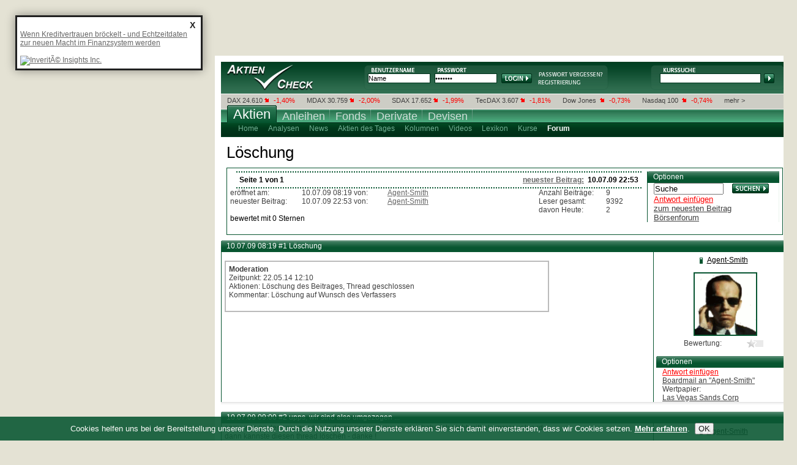

--- FILE ---
content_type: text/html; charset=UTF-8
request_url: https://www.aktiencheck.de/forum/Loeschung-all-t381050
body_size: 10207
content:

		<!DOCTYPE html PUBLIC "-//W3C//DTD XHTML 1.0 Transitional//EN" "http://www.w3.org/TR/xhtml1/DTD/xhtml1-transitional.dtd">
<html xmlns="http://www.w3.org/1999/xhtml" xml:lang="de" lang="de">
<head>
<script type="text/javascript">var t_start=new Date();</script>
<title>Loeschung | aktiencheck.de</title>
<meta http-equiv="Content-Type" content="text/html; charset=UTF-8" />
<meta name="google-site-verification" content="9hiX_-TTZZrpr7qVq-G_sEdjJ0HaYJkjx0zlmJa7vlc" />
<meta http-equiv="content-language" content="de,deutsch" />
<meta http-equiv="generator" content="aktiencheck.de AG" />
<meta http-equiv="reply-to" content="info@aktiencheck.de" />
<meta http-equiv="pragma" content="no-cache" />
<meta http-equiv="expires" content="0" />
<meta http-equiv="robots" content="noindex,follow"><meta name="robots" content="noindex, follow" />
<meta name="viewport" content="width=device-width, initial-scale=1.0" />
<meta name="revisit-after" content="1 days" />
<meta name="robots" content="NOODP" />
<meta name="distribution" content="global" />
<meta name="author" content="aktiencheck.de AG" />
<meta name="publisher" content="aktiencheck.de AG" />
<meta name="copyright" content="&copy; aktiencheck.de AG" />
<meta name="abstract" content="AktienCheck - Die Site fuer Aktieninformationen!" />
<meta name="description" content="Loeschung | aktiencheck.de" />
<meta name="keywords" content="Aktien, Börse, Aktiencheck, Aktienkultur, Aktienanalysen, Aktienempfehlungen, Analysen, Börsennachrichten, Analysten, Research, Geldanlage, Investment, Börse, Börsenkurse, Kurse, Charts, Intraday, Marktberichte, Newsletter, TecDAX, SDAX, DAX, Nebenwerte, Adhoc, Börseninformationen, Börsenbriefe, Börsenbrief, Wertpapiere, Empfehlungen, Warrants, Fonds, Optionsscheine, OS-Rechner, OS-Vergleich, Put, Call, Optionsscheinecheck, Neuemissionen, Marktberichte, Zertifikate, Rohstoffe, Research, Anleihen, Devisen" />
<meta name="dc.description" content="Loeschung | aktiencheck.de" />
<meta name="dc.generator" content="aktiencheck.de AG" />
<meta name="dc.publisher" content="aktiencheck.de AG" />
<meta name="dc.format" content="text/html" />
<meta name="dc.language" content="de,deutsch" />
<meta name="dc.Identifier" content="http://www.aktiencheck.de" />
<meta name="dc.coverage" content="worldwide" />
<meta name="dc.title" content="Loeschung | aktiencheck.de" />
<meta name="dc.creator.firm" content="aktiencheck.de AG" />
<meta name="dc.creator.adress" content="http://www.aktiencheck.de" />
<meta name="dc.subject" content="Aktien, Börse, Aktiencheck, Aktienkultur, Aktienanalysen, Aktienempfehlungen, Analysen, Börsennachrichten, Analysten, Research, Geldanlage, Investment, Börse, Börsenkurse, Kurse, Charts, Intraday, Marktberichte, Newsletter, TecDAX, SDAX, DAX, Nebenwerte, Adhoc, Börseninformationen, Börsenbriefe, Börsenbrief, Wertpapiere, Empfehlungen, Warrants, Fonds, Optionsscheine, OS-Rechner, OS-Vergleich, Put, Call, Optionsscheinecheck, Neuemissionen, Marktberichte, Zertifikate, Rohstoffe, Research, Anleihen, Devisen" />
<meta name="dc.keywords" content="Aktien, Börse, Aktiencheck, Aktienkultur, Aktienanalysen, Aktienempfehlungen, Analysen, Börsennachrichten, Analysten, Research, Geldanlage, Investment, Börse, Börsenkurse, Kurse, Charts, Intraday, Marktberichte, Newsletter, TecDAX, SDAX, DAX, Nebenwerte, Adhoc, Börseninformationen, Börsenbriefe, Börsenbrief, Wertpapiere, Empfehlungen, Warrants, Fonds, Optionsscheine, OS-Rechner, OS-Vergleich, Put, Call, Optionsscheinecheck, Neuemissionen, Marktberichte, Zertifikate, Rohstoffe, Research, Anleihen, Devisen" />


<link rel="stylesheet" type="text/css" href="/css/base.min.css?c=1" />
<link rel="stylesheet" type="text/css" href="/css/ariva.min.css?c=1" />


<link rel="alternate" type="application/rss+xml" title="aktiencheck.de - Analysen" href="/rss/analysen.rss2" />
<link rel="alternate" type="application/rss+xml" title="aktiencheck.de - News" href="/rss/news.rss2" />
<link rel="alternate" type="application/rss+xml" title="aktiencheck.de - Analysen - englisch" href="/rss/analysen_english.rss2" />
<link rel="alternate" type="application/rss+xml" title="aktiencheck.de - News - englisch" href="/rss/news_english.rss2" />
<link rel="alternate" type="application/rss+xml" title="aktiencheck.de - Termine" href="/rss/termine.rss2" />
<link rel="alternate" type="application/rss+xml" title="aktiencheck.de - Aktien des Tages" href="/rss/aktien_des_tages.rss2" />

<!--[if lte IE 7]><link type="text/css" rel="stylesheet" media="all" href="/css/ie.css" /><![endif]-->
<script type="text/javascript" src="/js/jquery-1.6.2.min.js"></script>
<script type="text/javascript" src="/js/jquery.lazyload.min.js"></script>
<script type="text/javascript" src="/js/jquery.socialshareprivacy.min.js"></script>
<script type="text/javascript" src="/js/livesearch.js"></script>
<script type="text/javascript" src="/js/ariva.js?c=2"></script>
<script type="text/javascript" src="/js/Basic.js"></script>
<script type="text/javascript" src="/js/Modal.js"></script>
<script type="text/javascript" src="/js/swfobject.js"></script>
<script type="text/javascript" src="/js/json2.js"></script>
<script type="text/javascript" src="/js/jquery.cookiesdirective.min.js"></script>
<script type="text/javascript" src="https://imagesrv.adition.com/js/adition.js"></script>

<script type="text/javascript">
 	jQuery(document).ready(function($) {
 		if($('#socialshareprivacy').length > 0) {
 			$('#socialshareprivacy').socialSharePrivacy();
 		}

		$.cookiesDirective({
			privacyPolicyUri: '/home/datenschutz.m',
			explicitConsent: false,
			position : 'bottom',
			duration: 0,
			backgroundColor: '#0C5934',
			backgroundOpacity: '90',
			linkColor: '#ffffff'
		});
 	});
</script>

<script language="JavaScript" type="text/javascript">
	var kp_category_id = "Aktien";
</script>
<script type="text/javascript" src="https://d31bfnnwekbny6.cloudfront.net/customers/27579.min.js"></script>



<script type="text/javascript">
/* <![CDATA[ */
sfHover = function()
{
	var sfEls = document.getElementById("mainnav").getElementsByTagName("LI");
	for (var i=0; i<sfEls.length; i++)
	{
		sfEls[i].onmouseover=function()
		{
			this.className+=" sfhover";
		}
		sfEls[i].onmouseout=function()
		{
			this.className=this.className.replace(new RegExp(" sfhover\\b"), "");
		}
	}
}
if (window.attachEvent) window.attachEvent("onload", sfHover);
/* ]]> */
</script>

<!-- Twitter conversion tracking base code -->
<script type="text/javascript">
!function(e,t,n,s,u,a){e.twq||(s=e.twq=function(){s.exe?s.exe.apply(s,arguments):s.queue.push(arguments);
},s.version='1.1',s.queue=[],u=t.createElement(n),u.async=!0,u.src='https://static.ads-twitter.com/uwt.js',
a=t.getElementsByTagName(n)[0],a.parentNode.insertBefore(u,a))}(window,document,'script');
twq('config','ozwyx');
</script>
<!-- End Twitter conversion tracking base code -->

</head>
<body>
<div id="main" class="clear-block">
	<div id="header" class="clear-block">
		<div id="logo"><a href="/" title="Aktiencheck"><img src="/images/trans.gif" alt="Aktiencheck" /></a></div>
		
	
		<div id="login">
			<form action="/parts/user/dologin.m">
				<input type="text" class="form_text" name="DISPLAY_ID" value="Name" onfocus="if(this.value == 'Name'){this.value=''}" onblur="if(this.value == ''){this.value='Name'}" />
				<input class="form_text" type="password" name="ISKW" value="*******" onfocus="if(this.value == '*******'){this.value=''}" onblur="if(this.value == ''){this.value='*******'}" />
				<input type="hidden" name="USER_SITE" value="ac" />
				<input type="hidden" name="ISACTION" value="go" />
				<input type="hidden" name="ISPSP" />
				<input type="hidden" name="ISPSS" />
				<input type="hidden" name="ISSE" />


				<input type="submit" class="form_submit" value="Login" />
			</form>
			<div class="links">
				<a href="/user/mailregdata.m" title="Passwort anfordern"><img src="/images/login_psw.png" alt="" /></a>
				<a href="/user/register" title="Neues Depot"><img src="/images/registrierung.gif" alt="" /></a>
			</div>
		</div>

		<div id="kurssuche">
			<div id="LSResult">LSR</div>
<div id="LSResult_top10">LSR</div>

<form name="megasuche" id="megasuche" method="get" action="/quotes/suche" onsubmit="return Ziel()" target="_self">
	<input type="text" name="search" id="livesearch" class="form_text"
		onmousedown="this.value=''; liveSearchShowTop10('LSResult_top10');"
		onkeyup="liveSearchStartExt('LSResult','megasuche'); liveSearchHideTop10Delayed('LSResult_top10');"
		onblur="liveSearchHideDelayed('LSResult','megasuche'); liveSearchHideTop10Delayed('LSResult_top10');">
	<input type="submit" class="form_submit" />
</form>

		</div>
	</div>
	<div id="ticker" class="clear-block">
		<ul class="clear-block">
	<li class="first"></li>

	<li>
		<a href="/aktienindex/dax_40/kursliste_aktienanalysen_aktiennews_aktienkurse">DAX</a>
		24.610&nbsp;<img src="/images/minus.png" alt="minus" />
		<span class="minus">-1,40%</span>
	</li>

	<li>
		<a href="/aktienindex/mdax/kursliste_aktienanalysen_aktiennews_aktienkurse">MDAX</a>
		30.759&nbsp;<img src="/images/minus.png" alt="minus" />
		<span class="minus">-2,00%</span>
	</li>

	<li>
		<a href="/aktienindex/sdax/kursliste_aktienanalysen_aktiennews_aktienkurse">SDAX</a>
		17.652&nbsp;<img src="/images/minus.png" alt="minus" />
		<span class="minus">-1,99%</span>
	</li>

	<li>
		<a href="/aktienindex/tecdax/kursliste_aktienanalysen_aktiennews_aktienkurse">TecDAX</a>
		3.607&nbsp;<img src="/images/minus.png" alt="minus" />
		<span class="minus">-1,81%</span>
	</li>

	<li>
		<a href="/aktienindex/dow_jones_industrial_average/kursliste_aktienanalysen_aktiennews_aktienkurse">Dow Jones</a>
		&nbsp;<img src="/images/minus.png" alt="minus" />
		<span class="minus">-0,73%</span>
	</li>

	<li>
		<a href="/aktienindex/nasdaq_100/kursliste_aktienanalysen_aktiennews_aktienkurse">Nasdaq 100</a>
		&nbsp;<img src="/images/minus.png" alt="minus" />
		<span class="minus">-0,74%</span>
	</li>
	<li class="last"><a href="/aktien/kurslisten">mehr ></a></li>
</ul>



	</div>
	<div id="nav" class="clear-block">
		
		<ul id="mainnav" class="clear-block">

			<li class="selected"><a href="https://www.aktiencheck.de"><span>Aktien
				</span></a>

				<ul class="subnav">

					<li>
						<a href="/aktien/index" ><span >Home</span></a>


						<ul>
							<li class="nav40"><a href="https://m.aktiencheck.de" target="_blank"><span>&nbsp;Mobil</span></a></li>
							<li class="nav80"><a href="/home/impressum.m"><span>&nbsp;Impressum</span></a></li>
							<li class="nav80"><a href="/home/mediadaten.m"><span>&nbsp;Mediadaten</span></a></li>
							<li class="nav90"><a href="/home/datenschutz.m"><span>&nbsp;Datenschutz</span></a></li>
							<li class="nav40"><a href="/home/agb.m"><span>&nbsp;AGB</span></a></li>
							<li class="nav70"><a href="/home/feedback.m"><span>&nbsp;Feedback</span></a></li>
							<li class="nav60"><a href="/home/sitemap.m"><span>&nbsp;Sitemap</span></a></li>
							<li class="nav30"><a href="/home/rss.m"><span>&nbsp;RSS</span></a></li>
							<li class="nav60"><a href="/news/suche"><span>&nbsp;Suche</span></a></li>
							<li class="navibanner"><span class="navilayer">&nbsp;</span></li>
						</ul>
					</li>
					<li>
						<a href="/analysen/index" ><span >Analysen</span></a>


						<ul>
							<li class="nav80"><a href="/analysen/DAX_MDAX"><span>&nbsp;DAX/MDAX</span></a></li>
							<li class="nav70"><a href="/analysen/TecDAX"><span>&nbsp;TecDAX</span></a></li>
							<li class="nav90"><a href="/analysen/Nebenwerte"><span>&nbsp;Nebenwerte</span></a></li>
							<li class="nav70"><a href="/analysen/Ausland"><span>&nbsp;Ausland</span></a></li>
							<li class="nav100"><a href="/analysen/Marktberichte"><span>&nbsp;Marktberichte</span></a></li>
							<li class="nav100"><a href="/analysen/Neuemissionen"><span>&nbsp;Neuemissionen</span></a></li>
							<li class="navibanner"><span class="navilayer">&nbsp;</span></li>
						</ul>
					</li>
					<li>
						<a href="/news/index" ><span >News</span></a>


						<ul>
							<li class="nav80"><a href="/news/DAX_MDAX"><span>&nbsp;DAX/MDAX</span></a></li>
							<li class="nav70"><a href="/news/TecDAX"><span>&nbsp;TecDAX</span></a></li>
							<li class="nav90"><a href="/news/Nebenwerte"><span>&nbsp;Nebenwerte</span></a></li>
							<li class="nav70"><a href="/news/Ausland"><span>&nbsp;Ausland</span></a></li>
							<li class="nav100"><a href="/news/Marktberichte"><span>&nbsp;Marktberichte</span></a></li>
							<li class="nav100"><a href="/news/Neuemissionen"><span>&nbsp;Neuemissionen</span></a></li>
							<li class="nav140"><a href="/news/Xetra_Newsboard"><span>&nbsp;Xetra Newsboard</span></a></li>
							<li class="navibanner"><span class="navilayer">&nbsp;</span></li>
						</ul>
					</li>
					<li>
						<a href="/exklusiv/Aktien_des_Tages" ><span >Aktien des Tages</span></a>

					</li>
					<li>
						<a href="/kolumnen/index" ><span >Kolumnen</span></a>


						<ul>
							<li class="nav70"><a href="/kolumnen/index"><span>&nbsp;&Uuml;bersicht</span></a></li>
							<li class="nav100"><a href="/kolumnen/kolumnisten"><span>&nbsp;Kolumnisten</span></a></li>
							<li class="navibanner"><span class="navilayer">&nbsp;</span></li>
						</ul>
					</li>
					<li>
						<a href="/tv/index" ><span >Videos</span></a>


						<ul>
							<li class="nav100"><a href="/tv/dpa_AFX"><span>&nbsp;dpa-AFX</span></a></li>
							<li class="nav100"><a href="/tv/Aktionaer_TV"><span>&nbsp;Aktionär TV</span></a></li>
							<li class="nav100"><a href="/tv/ftvideo"><span>&nbsp;Finanztrends</span></a></li>
							<li class="navibanner"><span class="navilayer">&nbsp;</span></li>
						</ul>
					</li>
					<li>
						<a href="/lexikon/index.m" ><span >Lexikon</span></a>


						<ul>
							<li class="nav30"><a href="/lexikon/A.m"><span>&nbsp;A</span></a></li>
							<li class="nav30"><a href="/lexikon/B.m"><span>&nbsp;B</span></a></li>
							<li class="nav30"><a href="/lexikon/C.m"><span>&nbsp;C</span></a></li>
							<li class="nav30"><a href="/lexikon/D.m"><span>&nbsp;D</span></a></li>
							<li class="nav30"><a href="/lexikon/E.m"><span>&nbsp;E</span></a></li>
							<li class="nav30"><a href="/lexikon/F.m"><span>&nbsp;F</span></a></li>
							<li class="nav30"><a href="/lexikon/G.m"><span>&nbsp;G</span></a></li>
							<li class="nav30"><a href="/lexikon/H.m"><span>&nbsp;H</span></a></li>
							<li class="nav30"><a href="/lexikon/I.m"><span>&nbsp;I</span></a></li>
							<li class="nav30"><a href="/lexikon/J.m"><span>&nbsp;J</span></a></li>
							<li class="nav30"><a href="/lexikon/K.m"><span>&nbsp;K</span></a></li>
							<li class="nav30"><a href="/lexikon/L.m"><span>&nbsp;L</span></a></li>
							<li class="nav30"><a href="/lexikon/M.m"><span>&nbsp;M</span></a></li>
							<li class="nav30"><a href="/lexikon/N.m"><span>&nbsp;N</span></a></li>
							<li class="nav30"><a href="/lexikon/O.m"><span>&nbsp;O</span></a></li>
							<li class="nav30"><a href="/lexikon/P.m"><span>&nbsp;P</span></a></li>
							<li class="nav30"><a href="/lexikon/Q.m"><span>&nbsp;Q</span></a></li>
							<li class="nav30"><a href="/lexikon/R.m"><span>&nbsp;R</span></a></li>
							<li class="nav30"><a href="/lexikon/S.m"><span>&nbsp;S</span></a></li>
							<li class="nav30"><a href="/lexikon/T.m"><span>&nbsp;T</span></a></li>
							<li class="nav30"><a href="/lexikon/U.m"><span>&nbsp;U</span></a></li>
							<li class="nav30"><a href="/lexikon/V.m"><span>&nbsp;V</span></a></li>
							<li class="nav30"><a href="/lexikon/W.m"><span>&nbsp;W</span></a></li>
							<li class="nav30"><a href="/lexikon/X.m"><span>&nbsp;X</span></a></li>
							<li class="nav30"><a href="/lexikon/Y.m"><span>&nbsp;Y</span></a></li>
							<li class="nav30"><a href="/lexikon/Z.m"><span>&nbsp;Z</span></a></li>
							<li class="navibanner"><span class="navilayer">&nbsp;</span></li>
						</ul>
					</li>
					<li>
						<a href="/aktien/kurse" ><span >Kurse</span></a>


						<ul>
							<li class="nav80"><a href="/aktien/einzelkurse"><span>&nbsp;Einzelkurse</span></a></li>
							<li class="nav60"><a href="/aktien/charts"><span>&nbsp;Charts</span></a></li>
							<li class="nav80"><a href="/aktien/kurslisten"><span>&nbsp;Kurslisten</span></a></li>
							<li class="nav100"><a href="/depot/index"><span>&nbsp;Trading-Depot</span></a></li>
							<li class="navibanner"><span class="navilayer">&nbsp;</span></li>
						</ul>
					</li>
					<li>
						<a href="/forum/index"  class="ar_selected"><span  class="ar_selected">Forum</span></a>


						<ul>
							<li class="nav50"><a href="/forum/all/forum?"><span>&nbsp;B&ouml;rse</span></a></li>
							<li class="nav70"><a href="/forum/_hot/forum?"><span>&nbsp;Hot-Stocks</span></a></li>
							<li class="nav40"><a href="/forum/_talk/forum?"><span>&nbsp;Talk</span></a></li>
							<li class="nav60"><a href="/forum/_futures/forum?"><span>&nbsp;Derivate</span></a></li>
							<li class="nav50"><a href="/forum/_fonds/forum?"><span>&nbsp;Fonds</span></a></li>
							<li class="nav70"><a href="/forum/_rohstoffe/forum?"><span>&nbsp;Rohstoffe</span></a></li>
							<li class="nav80"><a href="/forum/boardmail"><span>&nbsp;Boardmail</span></a></li>
							<li class="nav110"><a href="/forum/regeln"><span>&nbsp;Regeln &amp; Hilfe</span></a></li>
							<li class="navibanner"><span class="navilayer">&nbsp;</span></li>
						</ul>
					</li>
				</ul>
			</li>

			<li ><a href="https://www.anleihencheck.de"><span>Anleihen
				</span></a>

			</li>

			<li ><a href="https://www.fondscheck.de"><span>Fonds
				</span></a>

			</li>

			<li ><a href="http://www.derivatecheck.de" target="_blank"><span>Derivate
				</span></a>

				<ul class="subnav">

					<li>
						<a href="http://www.derivatecheck.de" target="_blank" ><span >Futures &amp; Optionen</span></a>


					</li>
					<li>
						<a href="http://www.optionsscheinecheck.de" target="_blank" ><span >Optionsscheine</span></a>


					</li>
					<li>
						<a href="http://www.rohstoffecheck.de" target="_blank" ><span >Rohstoffe</span></a>

					</li>
					<li>
						<a href="http://www.zertifikatecheck.de" target="_blank" ><span >Zertifikate</span></a>


					</li>
				</ul>
			</li>

			<li ><a href="http://www.forexcheck.de" target="_blank"><span>Devisen
				</span></a>

			</li>
		</ul>



	</div>
	<div id="ac_tl">
		<!-- BEGIN ac - top-textlink - forum --><script type="text/javascript" src="https://adfarm1.adition.com/js?wp_id=4490216&amp;keyword="></script><noscript><a href="https://adfarm1.adition.com/click?sid=4490216&amp;ts=1768919221" target="_blank"><img src="https://adfarm1.adition.com/banner?sid=4490216&amp;ts=1768919221" border="0" alt="" /></a></noscript><!-- END ADITIONTAG -->
	</div>
	<div id="billboard">
		<!-- BEGIN ac - billboard - forum --><script type="text/javascript" src="https://adfarm1.adition.com/js?wp_id=469520&amp;keyword="></script><noscript><a href="https://adfarm1.adition.com/click?sid=469520&amp;ts=1768919221" target="_blank"><img src="https://adfarm1.adition.com/banner?sid=469520&amp;ts=1768919221" border="0" alt="" /></a></noscript><!-- END ADITIONTAG -->
	</div>
	<div id="content" class="clear-block">
		
			<script language="javascript" type="text/javascript">
function enlarge(aid, bigwidth) {
	if (document.getElementById('att_'+aid) && document.getElementById('lupe_'+aid)) {
		if (document.getElementById('att_'+aid).width == 510) {
			document.getElementById('att_'+aid).width = bigwidth;
			document.getElementById('lupe_'+aid).src = '/images/lupe_minus.gif';
			if (document.getElementById('attright_'+aid)) {
				document.getElementById('attright_'+aid).style.visibility = 'hidden';
			}
		}
		else {
			document.getElementById('att_'+aid).width = 510;
			document.getElementById('lupe_'+aid).src = '/images/lupe_plus.gif';
			if (document.getElementById('attright_'+aid)) {
				document.getElementById('attright_'+aid).style.visibility = 'visible';
			}
		}
		return false;
	}
	else {
		return true;
	}
}
</script>

<a name="ttop"></a>
<div style="margin:9px; width:745px">
	<p>
		<span style="font-size:26px; color: #000000;">Löschung</span>
	</p>
</div>



<div style="clear:both"></div>
<div class="box3" style="margin:9px; width:897px; padding:5px; border:1px solid #075530; font-size:12px">
	<div style="float:left; width:672px; font-size:12px">

		<table width="100%">
			<tr>
				<td colspan="5">
					<div style="width:652px; float: right; border-top: 2px dotted; border-bottom: 2px dotted; border-color:#075530; padding:5px;">
						<div style="float: left; width:240px; font-weight: bold; color: #000000;">
							Seite 1 von 1
						</div>
						<div style="float: right; width:240px; font-weight: bold; color: #000000;" align="right">
							<a href="/forum/thread?&amp;thread_id=381050#pst_6128044">neuester Beitrag:</a>&nbsp; 10.07.09 22:53
						</div>
					</div>
				</td>
			</tr>
			<tr>
				<td width="117px">er&ouml;ffnet am:</td> 
				<td width="140px">10.07.09 08:19 von:</td> 
				<td width="247px"><a href="/forum/user?id=agent-smith">Agent-Smith</a></td>
				<td width="110px">Anzahl Beiträge: </td>
				<td>9</td>
			</tr>
			<tr>
				<td width="117px">neuester Beitrag: </td>
				<td width="140px">10.07.09 22:53 von: </td>
				<td width="95px"><a href="/forum/user?id=agent-smith"> Agent-Smith</a></td>
				<td width="110px">Leser gesamt: </td>
				<td>9392</td>
			</tr>
			<tr>
				<td colspan="3"></td>
				<td width="110px">davon Heute: </td>
				<td>2</td>
			</tr>
			<tr>
				<td colspan="4"><font color="#000000">bewertet mit 0 Sternen</font><br /><br /></td>
			</tr>
			<tr>
				<td colspan="5">
					<center>

 </center>
				</td>
			</tr>
		</table>
	</div>			

	<div style="float: right; width:215px; border-left: 1px solid; border-color:#075530">
		
    	<div class="row clear-block">
		<div class="_forum" >

			<div class="header" >

				Optionen
			</div>

			<div  class="content_main">




  <table style="width: 198px;" border="0" cellpadding="0" cellspacing="0" class="xartable">



			<tr>
				<td style="padding-left: 10px; white-space: normal;" class="al" colspan="2">
					<form action="suche">
						<div style="float:left; padding:0; width:110px;">
							<input name="search_text" value="Suche" onclick="this.value=''" style="width: 110px" />
						</div>
						<div style="float:right; padding:0; margin-top:1px; width:65px;" align="right">
							<input alt="Suche starten" src="/images/button-suchen.gif" type="image" />
						</div>
						<input type="hidden" name="go" value="1" />
						<input type="hidden" name="ISSC" id="ISSC" value="d41d8cd98f00b204e9800998ecf8427e" />
					</form>
				</td>
			</tr>
			<tr><td style="padding-left: 10px; white-space: normal;" class="al" align="left" colspan="2">
				<a href="/forum/new?thread_id=381050" style="font-size:10pt; color:#ff0000">Antwort einf&uuml;gen</a>
			</td></tr>
			<tr><td style="padding-left: 10px; white-space: normal;" class="al" align="left" colspan="2">
				<a href="/forum/thread?&amp;thread_id=381050#pst_6128044" style="font-size:10pt;">zum neuesten Beitrag</a> 
			</td></tr>
			<tr><td style="padding-left: 10px; white-space: normal;" class="al" align="left" colspan="2">
				<a href='/forum/all/forum?' style='font-size:10pt;'>B&ouml;rsenforum</a>
			</td></tr>
		
</table>
	        </div>

		</div>
	</div>







	</div>
	<div style="clear:both"></div>
</div>





<script type="text/javascript">

  first_posting = 6122032;
  postings = new Array('6122032','6122238','6122246','6122385','6122422','6122774','6123272','6123914','6128044');
  poster_id = new Array('agent-smith','agent-smith','perlentaucher74','perlentaucher74','rico11','fi|lou2008','perlentaucher74','rico11','agent-smith');

  </script>
<div id="bewertung_html" style="display:none">
	<div id="bewertung_div_--pnr--" style="display:none" onmouseover="window.clearTimeout(hide_bew);display_ausw(1, '--pnr--')" onmouseout="hide_bew=window.setTimeout('display_ausw(0, \'--pnr--\')', 100)">
		<table cellpadding="0" cellspacing="0" id="bewertung_table_--pnr--">
			<tr><td id="button_zelle_--pnr--" style="padding:0px;border:1px solid #a3a3a3;background-color:#ffffff;">
			<div id="button_bewerten_--pnr--" class="bw_button_neutral">--button_text--</div>
				<div class="bw_button_aktiv" id="button_int_--pnr--" style="display:none;" onclick="return bewertung('--pnr--','381050','interessant','--poster--','--position--')" onmouseover="this.className='bw_button_aktiv'" onmouseout="this.className='bw_button_inaktiv'">
				interessant
				</div>
			</td></tr>
		</table>
	</div>
	<div id="bewertung_ausw_--pnr--" style="display:none;position:absolute;background-color:#ffffff;z-index:9" onmouseover="window.clearTimeout(hide_bew);display_ausw(1, '--pnr--')" onmouseout="hide_bew=window.setTimeout('display_ausw(0, \'--pnr--\')', 100)">
		<table cellpadding="0" cellspacing="0" id="bewertung_ausw_table_--pnr--">
     					<tr><td style="background-color:#e7f9e7;border-bottom:1px solid #5da95d;border-right:1px solid #5da95d;border-left:1px solid #5da95d;padding:0px;">
     					<div onclick="return bewertung('--pnr--','381050','witzig','--poster--')" class="bw_button_inaktiv" onmouseover="this.className='bw_button_aktiv';" onmouseout="this.className='bw_button_inaktiv';">
     					witzig
     					</div>
     					</td></tr>
     					<tr><td style="background-color:#e7f9e7;border-bottom:1px solid #5da95d;border-right:1px solid #5da95d;border-left:1px solid #5da95d;padding:0px;">
     					<div onclick="return bewertung('--pnr--','381050','gut analysiert','--poster--')" class="bw_button_inaktiv" onmouseover="this.className='bw_button_aktiv';" onmouseout="this.className='bw_button_inaktiv';">
     					gut analysiert
     					</div>
     					</td></tr>
     					<tr><td style="background-color:#e7f9e7;border-bottom:1px solid #5da95d;border-right:1px solid #5da95d;border-left:1px solid #5da95d;padding:0px;">
     					<div onclick="return bewertung('--pnr--','381050','informativ','--poster--')" class="bw_button_inaktiv" onmouseover="this.className='bw_button_aktiv';" onmouseout="this.className='bw_button_inaktiv';">
     					informativ
     					</div>
     					</td></tr>
		</table>
	</div>
</div>



<a name="idx_0"></a>
<a name="pos_1"></a>
<div style="display:none;" id="current_rating_6122032"><b>0</b></div>

<div>
	<a name="pst_6122032"></a>
		<div class="row clear-block">
		<div class="box" >

			<div class="header" >

				
   	
		10.07.09 08:19
	#1&nbsp;Löschung
			</div>

			<div  class="content_main">





	<div class="ar_forum_border_left" style="overflow: hidden" >	
		<div style="float: left; width:530px; overflow:auto; padding-left:5px;padding-bottom: 10000px;margin-bottom: -10000px" class="posting_text">
			
  <tr class="xarrow1 ">
  <td style="padding-left:10px;white-space:normal;;" class="
  al  " ><br><div class="moderationsbox" style="font-family:Verdana, Nimbus Sans L, helvetica; border:2px solid #bbbbbb; padding: 5px"> <div style="float:left;"> <b>Moderation</b><br>Zeitpunkt: 22.05.14 12:10<br>Aktionen: Löschung des Beitrages, Thread geschlossen<br>Kommentar: L&ouml;schung auf Wunsch des Verfassers<br></div><br><div style="clear:both"></div> &nbsp;</div><br> &nbsp;</td>
  </tr>



		</div>
		<div class="ar_forum_border_left" style='float: right; width:220px; padding-top: 8px; padding-bottom: 10000px;margin-bottom: -10000px; padding-left: 4px'>
			<div align="center">
		<div style="line-height:10px;">
<img style="margin-right:5px;" align="absmiddle" src="/images/us4.gif" width=5 height=10 alt="2668 Postings, 6116 Tage">
	   <a href="/forum/user?id=Agent-Smith" style="color: #000000;">Agent-Smith</a><br/>
</div>


<br/>
			
				<div style="margin-bottom:5px;  width: 205px; padding-right:10px; padding-left:10px; class="al  " align="center">
					<a href="/forum/user?id=agent-smith">
					<img data-original="/parts/forum/user_image.m?file_id=20001&amp;resize=150x225" alt="" class="ar_forum_border_2 lazy" style="max-height:100px; max-width:100px; "/>
					</a>
				</div>
			<div style="padding: 0px 45px;" id="bewertung_display_6122032"><div style="float:left"> Bewertung: </div>
				<div class="rating" style="float:right; background-color: #eaeaea; width:9px;">
                  <b></b>
                </div>
                <div class="rating_star" style="float:right;"><img src="/images/kst_r.png" width="17" height="14" alt="" /></div>
                <div style="clear:both"></div>
			</div>
			<div style="clear:both;"><br/></div>
			</div>
			
    	<div class="row clear-block">
		<div class="box_last" >

			<div class="header" >

				Optionen
			</div>

			<div  class="content_main">




  <table style="width: 208px;" border="0" cellpadding="0" cellspacing="0" class="xartable">



			<tr><td style="padding-left: 10px; white-space: normal;" class="al  " align="left">
			<a href="/forum/new?thread_id=381050" style="color:#ff0000">Antwort einf&uuml;gen</a>
			</td></tr>
			<tr><td style="padding-left: 10px; white-space: normal;" class="al  " align="left">
			<a href="/forum/new_boardmail?to_id=agent-smith">Boardmail an "Agent-Smith"</a>
			</td></tr>
					<tr class="xarrow1 ">
					<td style="padding-left: 10px; white-space: normal;" class="al  ">
					<div>
						Wertpapier:<br /> 
					<a href="/las_vegas_sands_corp-aktie/"><span title="Las Vegas Sands Corp">Las Vegas Sands Corp</span></a>
					</div>
					</td>
					</tr>
			
</table>
	        </div>

		</div>
	</div>







		</div>
	<div style='clear:both;'></div>

		        </div>

		</div>
	</div>




	</div>
</div>

<div style="clear:both"></div>



		<div id="fragGoogleFinAdsBox4"></div>

<a name="idx_1"></a>
<a name="pos_2"></a>
<div style="display:none;" id="current_rating_6122238"><b>0</b></div>

<div>
	<a name="pst_6122238"></a>
		<div class="row clear-block">
		<div class="box" >

			<div class="header" >

				
   	
		10.07.09 09:00
	#2&nbsp;upps, wir sind also umgezogen ...
			</div>

			<div  class="content_main">





	<div class="ar_forum_border_left" style="overflow: hidden" >	
		<div style="float: left; width:530px; overflow:auto; padding-left:5px;padding-bottom: 10000px;margin-bottom: -10000px" class="posting_text">
			
  <tr class="xarrow1 ">
  <td style="padding-left:10px;white-space:normal;;" class="
  al  " >sorry, war gestern ganzen tag in dormagen unterwegs. das habe ich nicht mitbekommen. also rd, dann kannste diesen thread löschen - danke ! &nbsp;</td>
  </tr>



		</div>
		<div class="ar_forum_border_left" style='float: right; width:220px; padding-top: 8px; padding-bottom: 10000px;margin-bottom: -10000px; padding-left: 4px'>
			<div align="center">
		<div style="line-height:10px;">
<img style="margin-right:5px;" align="absmiddle" src="/images/us4.gif" width=5 height=10 alt="2668 Postings, 6116 Tage">
	   <a href="/forum/user?id=Agent-Smith" style="color: #000000;">Agent-Smith</a><br/>
</div>


<br/>
			
				<div style="margin-bottom:5px;  width: 205px; padding-right:10px; padding-left:10px; class="al  " align="center">
					<a href="/forum/user?id=agent-smith">
					<img data-original="/parts/forum/user_image.m?file_id=20001&amp;resize=150x225" alt="" class="ar_forum_border_2 lazy" style="max-height:100px; max-width:100px; "/>
					</a>
				</div>
			<div style="padding: 0px 45px;" id="bewertung_display_6122238"><div style="float:left"> Bewertung: </div>
				<div class="rating" style="float:right; background-color: #eaeaea; width:9px;">
                  <b></b>
                </div>
                <div class="rating_star" style="float:right;"><img src="/images/kst_r.png" width="17" height="14" alt="" /></div>
                <div style="clear:both"></div>
			</div>
			<div style="clear:both;"><br/></div>
			</div>
			
    	<div class="row clear-block">
		<div class="box_last" >

			<div class="header" >

				Optionen
			</div>

			<div  class="content_main">




  <table style="width: 208px;" border="0" cellpadding="0" cellspacing="0" class="xartable">



			<tr><td style="padding-left: 10px; white-space: normal;" class="al  " align="left">
			<a href="/forum/new?thread_id=381050" style="color:#ff0000">Antwort einf&uuml;gen</a>
			</td></tr>
			<tr><td style="padding-left: 10px; white-space: normal;" class="al  " align="left">
			<a href="/forum/new_boardmail?to_id=agent-smith">Boardmail an "Agent-Smith"</a>
			</td></tr>
					<tr class="xarrow1 ">
					<td style="padding-left: 10px; white-space: normal;" class="al  ">
					<div>
						Wertpapier:<br /> 
					<a href="/las_vegas_sands_corp-aktie/"><span title="Las Vegas Sands Corp">Las Vegas Sands Corp</span></a>
					</div>
					</td>
					</tr>
			
</table>
	        </div>

		</div>
	</div>







		</div>
	<div style='clear:both;'></div>

		        </div>

		</div>
	</div>




	</div>
</div>

<div style="clear:both"></div>




<a name="idx_2"></a>
<a name="pos_3"></a>
<div style="display:none;" id="current_rating_6122246"><b>0</b></div>

<div>
	<a name="pst_6122246"></a>
		<div class="row clear-block">
		<div class="box" >

			<div class="header" >

				
   	
		10.07.09 09:02
	#3&nbsp;Moin Agent
			</div>

			<div  class="content_main">





	<div class="ar_forum_border_left" style="overflow: hidden" >	
		<div style="float: left; width:530px; overflow:auto; padding-left:5px;padding-bottom: 10000px;margin-bottom: -10000px" class="posting_text">
			
  <tr class="xarrow1 ">
  <td style="padding-left:10px;white-space:normal;;" class="
  al  " >wohin seid ihr umgezogen? wäre gern weiter ab und an dabei, war ja ne wirklich nette und lsutige runde &nbsp;</td>
  </tr>



		</div>
		<div class="ar_forum_border_left" style='float: right; width:220px; padding-top: 8px; padding-bottom: 10000px;margin-bottom: -10000px; padding-left: 4px'>
			<div align="center">
		<div style="line-height:10px;">
<img style="margin-right:5px;" align="absmiddle" src="/images/us2.gif" width=5 height=10 alt="468 Postings, 6064 Tage">
	   <a href="/forum/user?id=perlentaucher74" style="color: #000000;">perlentaucher74</a><br/>
</div>


<br/>
			
				<div style="margin-bottom:5px;  width: 205px; padding-right:10px; padding-left:10px; class="al  " align="center">
					<a href="/forum/user?id=perlentaucher74">
					<img data-original="/parts/forum/user_image.m?file_id=17311&amp;resize=150x225" alt="" class="ar_forum_border_2 lazy" style="max-height:100px; max-width:100px; "/>
					</a>
				</div>
			<div style="padding: 0px 45px;" id="bewertung_display_6122246"><div style="float:left"> Bewertung: </div>
				<div class="rating" style="float:right; background-color: #eaeaea; width:9px;">
                  <b></b>
                </div>
                <div class="rating_star" style="float:right;"><img src="/images/kst_r.png" width="17" height="14" alt="" /></div>
                <div style="clear:both"></div>
			</div>
			<div style="clear:both;"><br/></div>
			</div>
			
    	<div class="row clear-block">
		<div class="box_last" >

			<div class="header" >

				Optionen
			</div>

			<div  class="content_main">




  <table style="width: 208px;" border="0" cellpadding="0" cellspacing="0" class="xartable">



			<tr><td style="padding-left: 10px; white-space: normal;" class="al  " align="left">
			<a href="/forum/new?thread_id=381050" style="color:#ff0000">Antwort einf&uuml;gen</a>
			</td></tr>
			<tr><td style="padding-left: 10px; white-space: normal;" class="al  " align="left">
			<a href="/forum/new_boardmail?to_id=perlentaucher74">Boardmail an "perlentaucher74"</a>
			</td></tr>
					<tr class="xarrow1 ">
					<td style="padding-left: 10px; white-space: normal;" class="al  ">
					<div>
						Wertpapier:<br /> 
					<a href="/las_vegas_sands_corp-aktie/"><span title="Las Vegas Sands Corp">Las Vegas Sands Corp</span></a>
					</div>
					</td>
					</tr>
			
</table>
	        </div>

		</div>
	</div>







		</div>
	<div style='clear:both;'></div>

		        </div>

		</div>
	</div>




	</div>
</div>

<div style="clear:both"></div>




<a name="idx_3"></a>
<a name="pos_4"></a>
<div style="display:none;" id="current_rating_6122385"><b>0</b></div>

<div>
	<a name="pst_6122385"></a>
		<div class="row clear-block">
		<div class="box" >

			<div class="header" >

				
   	
		10.07.09 09:32
	#4&nbsp;also falls hier doch nochmal
			</div>

			<div  class="content_main">





	<div class="ar_forum_border_left" style="overflow: hidden" >	
		<div style="float: left; width:530px; overflow:auto; padding-left:5px;padding-bottom: 10000px;margin-bottom: -10000px" class="posting_text">
			
  <tr class="xarrow1 ">
  <td style="padding-left:10px;white-space:normal;;" class="
  al  " >jemand aus der alten runde vorbeischaut (rico, doc, chuck, stehauf, lou, agent), ich wäre wirklich dankbar für eine info wo ihr euch jetzt rumtreibt... &nbsp;</td>
  </tr>



		</div>
		<div class="ar_forum_border_left" style='float: right; width:220px; padding-top: 8px; padding-bottom: 10000px;margin-bottom: -10000px; padding-left: 4px'>
			<div align="center">
		<div style="line-height:10px;">
<img style="margin-right:5px;" align="absmiddle" src="/images/us2.gif" width=5 height=10 alt="468 Postings, 6064 Tage">
	   <a href="/forum/user?id=perlentaucher74" style="color: #000000;">perlentaucher74</a><br/>
</div>


<br/>
			
				<div style="margin-bottom:5px;  width: 205px; padding-right:10px; padding-left:10px; class="al  " align="center">
					<a href="/forum/user?id=perlentaucher74">
					<img data-original="/parts/forum/user_image.m?file_id=17311&amp;resize=150x225" alt="" class="ar_forum_border_2 lazy" style="max-height:100px; max-width:100px; "/>
					</a>
				</div>
			<div style="padding: 0px 45px;" id="bewertung_display_6122385"><div style="float:left"> Bewertung: </div>
				<div class="rating" style="float:right; background-color: #eaeaea; width:9px;">
                  <b></b>
                </div>
                <div class="rating_star" style="float:right;"><img src="/images/kst_r.png" width="17" height="14" alt="" /></div>
                <div style="clear:both"></div>
			</div>
			<div style="clear:both;"><br/></div>
			</div>
			
    	<div class="row clear-block">
		<div class="box_last" >

			<div class="header" >

				Optionen
			</div>

			<div  class="content_main">




  <table style="width: 208px;" border="0" cellpadding="0" cellspacing="0" class="xartable">



			<tr><td style="padding-left: 10px; white-space: normal;" class="al  " align="left">
			<a href="/forum/new?thread_id=381050" style="color:#ff0000">Antwort einf&uuml;gen</a>
			</td></tr>
			<tr><td style="padding-left: 10px; white-space: normal;" class="al  " align="left">
			<a href="/forum/new_boardmail?to_id=perlentaucher74">Boardmail an "perlentaucher74"</a>
			</td></tr>
					<tr class="xarrow1 ">
					<td style="padding-left: 10px; white-space: normal;" class="al  ">
					<div>
						Wertpapier:<br /> 
					<a href="/las_vegas_sands_corp-aktie/"><span title="Las Vegas Sands Corp">Las Vegas Sands Corp</span></a>
					</div>
					</td>
					</tr>
			
</table>
	        </div>

		</div>
	</div>







		</div>
	<div style='clear:both;'></div>

		        </div>

		</div>
	</div>




	</div>
</div>

<div style="clear:both"></div>




<a name="idx_4"></a>
<a name="pos_5"></a>
<div style="display:none;" id="current_rating_6122422"><b>1</b></div>

<div>
	<a name="pst_6122422"></a>
		<div class="row clear-block">
		<div class="box" >

			<div class="header" >

				
   	
		10.07.09 09:43
	#5&nbsp;Moin Agent
			</div>

			<div  class="content_main">





	<div class="ar_forum_border_left" style="overflow: hidden" >	
		<div style="float: left; width:530px; overflow:auto; padding-left:5px;padding-bottom: 10000px;margin-bottom: -10000px" class="posting_text">
			
  <tr class="xarrow1 ">
  <td style="padding-left:10px;white-space:normal;;" class="
  al  " >Ein neues LVS Forum ist immer gut!<br>Ich glaube nicht, daß man LVS umschichten sollte, man sollte eher<br>noch aufstocken. Es gibt nur wenige Unternehmen auf der Welt,<br>die ein so gewaltiges Potenzial haben und einen so großartigen CEO haben,<br>wie Las Vegas Sands ihn hat. &nbsp;</td>
  </tr>



		</div>
		<div class="ar_forum_border_left" style='float: right; width:220px; padding-top: 8px; padding-bottom: 10000px;margin-bottom: -10000px; padding-left: 4px'>
			<div align="center">
		<div style="line-height:10px;">
<img style="margin-right:5px;" align="absmiddle" src="/images/us5.gif" width=5 height=10 alt="29693 Postings, 6315 Tage">
	   <a href="/forum/user?id=Rico11" style="color: #000000;">Rico11</a><br/>
</div>


<br/>
			
				<div style="margin-bottom:5px;  width: 205px; padding-right:10px; padding-left:10px; class="al  " align="center">
					<a href="/forum/user?id=rico11">
					<img data-original="/parts/forum/user_image.m?file_id=30972&amp;resize=150x225" alt="" class="ar_forum_border_2 lazy" style="max-height:100px; max-width:100px; "/>
					</a>
				</div>
			<div style="padding: 0px 45px;" id="bewertung_display_6122422"><div style="float:left"> Bewertung: </div>
				<div class="rating" style="float:right; background-color: #429A70; width:9px;">
                  <b>1</b>
                </div>
                <div class="rating_star" style="float:right;"><img src="/images/pst_r.png" width="17" height="14" alt="" /></div>
                <div style="clear:both"></div>
			</div>
			<div style="clear:both;"><br/></div>
			</div>
			
    	<div class="row clear-block">
		<div class="box_last" >

			<div class="header" >

				Optionen
			</div>

			<div  class="content_main">




  <table style="width: 208px;" border="0" cellpadding="0" cellspacing="0" class="xartable">



			<tr><td style="padding-left: 10px; white-space: normal;" class="al  " align="left">
			<a href="/forum/new?thread_id=381050" style="color:#ff0000">Antwort einf&uuml;gen</a>
			</td></tr>
			<tr><td style="padding-left: 10px; white-space: normal;" class="al  " align="left">
			<a href="/forum/new_boardmail?to_id=rico11">Boardmail an "Rico11"</a>
			</td></tr>
					<tr class="xarrow1 ">
					<td style="padding-left: 10px; white-space: normal;" class="al  ">
					<div>
						Wertpapier:<br /> 
					<a href="/las_vegas_sands_corp-aktie/"><span title="Las Vegas Sands Corp">Las Vegas Sands Corp</span></a>
					</div>
					</td>
					</tr>
			
</table>
	        </div>

		</div>
	</div>







		</div>
	<div style='clear:both;'></div>

		        </div>

		</div>
	</div>




	</div>
</div>

<div style="clear:both"></div>




<a name="idx_5"></a>
<a name="pos_6"></a>
<div style="display:none;" id="current_rating_6122774"><b>0</b></div>

<div>
	<a name="pst_6122774"></a>
		<div class="row clear-block">
		<div class="box" >

			<div class="header" >

				
   	
		10.07.09 10:27
	#6&nbsp;@ perlentaucher
			</div>

			<div  class="content_main">





	<div class="ar_forum_border_left" style="overflow: hidden" >	
		<div style="float: left; width:530px; overflow:auto; padding-left:5px;padding-bottom: 10000px;margin-bottom: -10000px" class="posting_text">
			
  <tr class="xarrow1 ">
  <td style="padding-left:10px;white-space:normal;;" class="
  al  " ><p><a href="http://forum.finanzen.net/forum/Las_Vegas_Sands_beobachten-t359358" rel="nofollow" class="showvisited" rel="nofollow" class="showvisited">http://forum.finanzen.net/forum/Las_Vegas_Sands_beobachten-t359358</a></p><p>Sind in den Hot-Stock Bereich verschoben worden.</p> &nbsp;</td>
  </tr>



		</div>
		<div class="ar_forum_border_left" style='float: right; width:220px; padding-top: 8px; padding-bottom: 10000px;margin-bottom: -10000px; padding-left: 4px'>
			<div align="center">
		<div style="line-height:10px;">
<img style="margin-right:5px;" align="absmiddle" src="/images/us2.gif" width=5 height=10 alt="412 Postings, 6242 Tage">
	   <a href="/forum/user?id=Lou2008" style="color: #000000;">Lou2008</a><br/>
</div>


<br/>
			
			<div style="padding: 0px 45px;" id="bewertung_display_6122774"><div style="float:left"> Bewertung: </div>
				<div class="rating" style="float:right; background-color: #eaeaea; width:9px;">
                  <b></b>
                </div>
                <div class="rating_star" style="float:right;"><img src="/images/kst_r.png" width="17" height="14" alt="" /></div>
                <div style="clear:both"></div>
			</div>
			<div style="clear:both;"><br/></div>
			</div>
			
    	<div class="row clear-block">
		<div class="box_last" >

			<div class="header" >

				Optionen
			</div>

			<div  class="content_main">




  <table style="width: 208px;" border="0" cellpadding="0" cellspacing="0" class="xartable">



			<tr><td style="padding-left: 10px; white-space: normal;" class="al  " align="left">
			<a href="/forum/new?thread_id=381050" style="color:#ff0000">Antwort einf&uuml;gen</a>
			</td></tr>
			<tr><td style="padding-left: 10px; white-space: normal;" class="al  " align="left">
			<a href="/forum/new_boardmail?to_id=fi|lou2008">Boardmail an "Lou2008"</a>
			</td></tr>
					<tr class="xarrow1 ">
					<td style="padding-left: 10px; white-space: normal;" class="al  ">
					<div>
						Wertpapier:<br /> 
					<a href="/las_vegas_sands_corp-aktie/"><span title="Las Vegas Sands Corp">Las Vegas Sands Corp</span></a>
					</div>
					</td>
					</tr>
			
</table>
	        </div>

		</div>
	</div>







		</div>
	<div style='clear:both;'></div>

		        </div>

		</div>
	</div>




	</div>
</div>

<div style="clear:both"></div>




<a name="idx_6"></a>
<a name="pos_7"></a>
<div style="display:none;" id="current_rating_6123272"><b>0</b></div>

<div>
	<a name="pst_6123272"></a>
		<div class="row clear-block">
		<div class="box" >

			<div class="header" >

				
   	
		10.07.09 11:29
	#7&nbsp;danke lou
			</div>

			<div  class="content_main">





	<div class="ar_forum_border_left" style="overflow: hidden" >	
		<div style="float: left; width:530px; overflow:auto; padding-left:5px;padding-bottom: 10000px;margin-bottom: -10000px" class="posting_text">
			
  <tr class="xarrow1 ">
  <td style="padding-left:10px;white-space:normal;;" class="
  al  " > &nbsp;</td>
  </tr>



		</div>
		<div class="ar_forum_border_left" style='float: right; width:220px; padding-top: 8px; padding-bottom: 10000px;margin-bottom: -10000px; padding-left: 4px'>
			<div align="center">
		<div style="line-height:10px;">
<img style="margin-right:5px;" align="absmiddle" src="/images/us2.gif" width=5 height=10 alt="468 Postings, 6064 Tage">
	   <a href="/forum/user?id=perlentaucher74" style="color: #000000;">perlentaucher74</a><br/>
</div>


<br/>
			
				<div style="margin-bottom:5px;  width: 205px; padding-right:10px; padding-left:10px; class="al  " align="center">
					<a href="/forum/user?id=perlentaucher74">
					<img data-original="/parts/forum/user_image.m?file_id=17311&amp;resize=150x225" alt="" class="ar_forum_border_2 lazy" style="max-height:100px; max-width:100px; "/>
					</a>
				</div>
			<div style="padding: 0px 45px;" id="bewertung_display_6123272"><div style="float:left"> Bewertung: </div>
				<div class="rating" style="float:right; background-color: #eaeaea; width:9px;">
                  <b></b>
                </div>
                <div class="rating_star" style="float:right;"><img src="/images/kst_r.png" width="17" height="14" alt="" /></div>
                <div style="clear:both"></div>
			</div>
			<div style="clear:both;"><br/></div>
			</div>
			
    	<div class="row clear-block">
		<div class="box_last" >

			<div class="header" >

				Optionen
			</div>

			<div  class="content_main">




  <table style="width: 208px;" border="0" cellpadding="0" cellspacing="0" class="xartable">



			<tr><td style="padding-left: 10px; white-space: normal;" class="al  " align="left">
			<a href="/forum/new?thread_id=381050" style="color:#ff0000">Antwort einf&uuml;gen</a>
			</td></tr>
			<tr><td style="padding-left: 10px; white-space: normal;" class="al  " align="left">
			<a href="/forum/new_boardmail?to_id=perlentaucher74">Boardmail an "perlentaucher74"</a>
			</td></tr>
					<tr class="xarrow1 ">
					<td style="padding-left: 10px; white-space: normal;" class="al  ">
					<div>
						Wertpapier:<br /> 
					<a href="/las_vegas_sands_corp-aktie/"><span title="Las Vegas Sands Corp">Las Vegas Sands Corp</span></a>
					</div>
					</td>
					</tr>
			
</table>
	        </div>

		</div>
	</div>







		</div>
	<div style='clear:both;'></div>

		        </div>

		</div>
	</div>




	</div>
</div>

<div style="clear:both"></div>




<a name="idx_7"></a>
<a name="pos_8"></a>
<div style="display:none;" id="current_rating_6123914"><b>0</b></div>

<div>
	<a name="pst_6123914"></a>
		<div class="row clear-block">
		<div class="box" >

			<div class="header" >

				
   	
		10.07.09 12:53
	#8&nbsp;Marina Bay Sands Singapore
			</div>

			<div  class="content_main">





	<div class="ar_forum_border_left" style="overflow: hidden" >	
		<div style="float: left; width:530px; overflow:auto; padding-left:5px;padding-bottom: 10000px;margin-bottom: -10000px" class="posting_text">
			
  <tr class="xarrow1 ">
  <td style="padding-left:10px;white-space:normal;;" class="
  al  " ><a href="http://www.youtube.com/watch?v=a5ygr5Dklzk" rel="nofollow" class="showvisited" rel="nofollow" class="showvisited">http://www.youtube.com/watch?v=a5ygr5Dklzk</a> &nbsp;</td>
  </tr>



		</div>
		<div class="ar_forum_border_left" style='float: right; width:220px; padding-top: 8px; padding-bottom: 10000px;margin-bottom: -10000px; padding-left: 4px'>
			<div align="center">
		<div style="line-height:10px;">
<img style="margin-right:5px;" align="absmiddle" src="/images/us5.gif" width=5 height=10 alt="29693 Postings, 6315 Tage">
	   <a href="/forum/user?id=Rico11" style="color: #000000;">Rico11</a><br/>
</div>


<br/>
			
				<div style="margin-bottom:5px;  width: 205px; padding-right:10px; padding-left:10px; class="al  " align="center">
					<a href="/forum/user?id=rico11">
					<img data-original="/parts/forum/user_image.m?file_id=30972&amp;resize=150x225" alt="" class="ar_forum_border_2 lazy" style="max-height:100px; max-width:100px; "/>
					</a>
				</div>
			<div style="padding: 0px 45px;" id="bewertung_display_6123914"><div style="float:left"> Bewertung: </div>
				<div class="rating" style="float:right; background-color: #eaeaea; width:9px;">
                  <b></b>
                </div>
                <div class="rating_star" style="float:right;"><img src="/images/kst_r.png" width="17" height="14" alt="" /></div>
                <div style="clear:both"></div>
			</div>
			<div style="clear:both;"><br/></div>
			</div>
			
    	<div class="row clear-block">
		<div class="box_last" >

			<div class="header" >

				Optionen
			</div>

			<div  class="content_main">




  <table style="width: 208px;" border="0" cellpadding="0" cellspacing="0" class="xartable">



			<tr><td style="padding-left: 10px; white-space: normal;" class="al  " align="left">
			<a href="/forum/new?thread_id=381050" style="color:#ff0000">Antwort einf&uuml;gen</a>
			</td></tr>
			<tr><td style="padding-left: 10px; white-space: normal;" class="al  " align="left">
			<a href="/forum/new_boardmail?to_id=rico11">Boardmail an "Rico11"</a>
			</td></tr>
					<tr class="xarrow1 ">
					<td style="padding-left: 10px; white-space: normal;" class="al  ">
					<div>
						Wertpapier:<br /> 
					<a href="/las_vegas_sands_corp-aktie/"><span title="Las Vegas Sands Corp">Las Vegas Sands Corp</span></a>
					</div>
					</td>
					</tr>
			
</table>
	        </div>

		</div>
	</div>







		</div>
	<div style='clear:both;'></div>

		        </div>

		</div>
	</div>




	</div>
</div>

<div style="clear:both"></div>




<a name="idx_8"></a>
<a name="pos_9"></a>
<div style="display:none;" id="current_rating_6128044"><b>0</b></div>

<div>
	<a name="pst_6128044"></a>
		<div class="row clear-block">
		<div class="box" >

			<div class="header" >

				
   	
		10.07.09 22:53
	#9&nbsp;@rico ...
			</div>

			<div  class="content_main">





	<div class="ar_forum_border_left" style="overflow: hidden" >	
		<div style="float: left; width:530px; overflow:auto; padding-left:5px;padding-bottom: 10000px;margin-bottom: -10000px" class="posting_text">
			
  <tr class="xarrow1 ">
  <td style="padding-left:10px;white-space:normal;;" class="
  al  " >ich weiss, würde ich ja nie machen. wollte blos eine gewisse bandbreite im thema anbieten, die es erlaubt auch hier über andere werte zu sprechen ;-)<br><br>@perlentaucher<br>stehauf hat dir den weg ja schon gewiesen ... &nbsp;</td>
  </tr>



		</div>
		<div class="ar_forum_border_left" style='float: right; width:220px; padding-top: 8px; padding-bottom: 10000px;margin-bottom: -10000px; padding-left: 4px'>
			<div align="center">
		<div style="line-height:10px;">
<img style="margin-right:5px;" align="absmiddle" src="/images/us4.gif" width=5 height=10 alt="2668 Postings, 6116 Tage">
	   <a href="/forum/user?id=Agent-Smith" style="color: #000000;">Agent-Smith</a><br/>
</div>


<br/>
			
				<div style="margin-bottom:5px;  width: 205px; padding-right:10px; padding-left:10px; class="al  " align="center">
					<a href="/forum/user?id=agent-smith">
					<img data-original="/parts/forum/user_image.m?file_id=20001&amp;resize=150x225" alt="" class="ar_forum_border_2 lazy" style="max-height:100px; max-width:100px; "/>
					</a>
				</div>
			<div style="padding: 0px 45px;" id="bewertung_display_6128044"><div style="float:left"> Bewertung: </div>
				<div class="rating" style="float:right; background-color: #eaeaea; width:9px;">
                  <b></b>
                </div>
                <div class="rating_star" style="float:right;"><img src="/images/kst_r.png" width="17" height="14" alt="" /></div>
                <div style="clear:both"></div>
			</div>
			<div style="clear:both;"><br/></div>
			</div>
			
    	<div class="row clear-block">
		<div class="box_last" >

			<div class="header" >

				Optionen
			</div>

			<div  class="content_main">




  <table style="width: 208px;" border="0" cellpadding="0" cellspacing="0" class="xartable">



			<tr><td style="padding-left: 10px; white-space: normal;" class="al  " align="left">
			<a href="/forum/new?thread_id=381050" style="color:#ff0000">Antwort einf&uuml;gen</a>
			</td></tr>
			<tr><td style="padding-left: 10px; white-space: normal;" class="al  " align="left">
			<a href="/forum/new_boardmail?to_id=agent-smith">Boardmail an "Agent-Smith"</a>
			</td></tr>
					<tr class="xarrow1 ">
					<td style="padding-left: 10px; white-space: normal;" class="al  ">
					<div>
						Wertpapier:<br /> 
					<a href="/las_vegas_sands_corp-aktie/"><span title="Las Vegas Sands Corp">Las Vegas Sands Corp</span></a>
					</div>
					</td>
					</tr>
			
</table>
	        </div>

		</div>
	</div>







		</div>
	<div style='clear:both;'></div>

		        </div>

		</div>
	</div>




	</div>
</div>

<div style="clear:both"></div>



<a name="tbot"></a>
	


<div align="center">
<b>
	<a href="/forum/new?thread_id=381050" style="font-size:10pt; color:#ff0000">Antwort einf&uuml;gen</a> -
	<a href="#ttop" style="font-size:10pt; color:#ff0000">nach oben</a>
</b>
</div>


<div style="float:left; margin-top:15px;">
<form action="/forum/watchlist_add" style="margin:0px" class="noprint">
<a href="/forum/watchlist">Lesezeichen</a> mit Kommentar auf diesen Thread setzen:
<input type="hidden" name="add" value="381050" />
<input type="hidden" name="ISSC" id="ISSC" value="d41d8cd98f00b204e9800998ecf8427e" />
&nbsp;<input type="text" name="comment" size="30" maxlength="200" value="" />
&nbsp;<input  style="margin-top: 3px" type="image" src="/images/button-einfuegen.gif" value="eintragen" name="go" />
</form>
</div>

<script src="/jsconnect/bewertung.js"></script>
<script type="text/javascript">
	$(function() {
	    $("img.lazy").lazyload();
	});
</script>


		
	</div>
	<div id="footer" class="clear-block">
			<div class="row clear-block">
		<div class="box clear" >

			<div class="header" >

				Partnerangebote
			</div>

			<div  class="content_main">




	<div style="text-align:center; width:100%; padding: 5px;">
		<a href="https://www.aktiencheck.de" target="_blank">aktiencheck.de</a> |
		<a href="https://www.anleihencheck.de" target="_blank">anleihencheck.de</a> |
		<a href="http://www.derivatecheck.de" target="_blank">derivatecheck.de</a> |
		<a href="http://www.financial-advertising.de" target="_blank">financial-advertising.de</a> |
		<a href="https://www.fondscheck.de" target="_blank">fondscheck.de</a> |
		<a href="http://www.forexcheck.de" target="_blank">forexcheck.de</a> |
		<br />
		<a href="http://www.newratings.de" target="_blank">newratings.de</a> |
		<a href="http://www.optionsscheinecheck.de" target="_blank">optionsscheinecheck.de</a> |
		<a href="http://www.rohstoffecheck.de" target="_blank">rohstoffecheck.de</a> |
		<a href="http://www.zertifikatecheck.de" target="_blank">zertifikatecheck.de</a>
	</div>
	        </div>

		</div>
	</div>





	<br />
	<div style="float: left;">
		<p>
			Copyright 1998 - 2026 <a href="/home/impressum.m">aktiencheck.de</a>,
			implementiert durch <a href="https://www.ariva.ag" target="_blank">ARIVA.DE AG</a>
		</p>
	</div>
	<div style="float:right; margin-left: 10px;">
		<a href="http://twitter.com/#!/aktiencheckde" target="_blank"><img src="/images/folgen.png" border="0" alt="Folge uns bei Twitter" align="left" hspace="0"></a>
	</div>
	<div style="float:right; margin-left:10px;">
		<a href="http://www.facebook.com/pages/aktiencheckde/187524831265462" target="_blank"><img src="/images/gefaellt_mir2.png" border="0" alt="gef&auml;llt mir" align="left" hspace="0"></a>
	</div>

	<div style="float:right; margin-left:10px;">
		<g:plusone size="medium" count="false"></g:plusone>
		<script type="text/javascript">
			window.___gcfg = {
				lang: 'de-DE'
			};
			(function() {
				var po = document.createElement('script'); po.type = 'text/javascript'; po.async = true;
				po.src = 'https://apis.google.com/js/plusone.js';
				var s = document.getElementsByTagName('script')[0]; s.parentNode.insertBefore(po, s);
			})();
		</script>
	</div>
	<div style="clear: both"></div>


<!-- Google tag (gtag.js) -->
<script async src="https://www.googletagmanager.com/gtag/js?id=G-3ZHECX7XTS"></script>
<script type="text/javascript">
  window.dataLayer = window.dataLayer || [];
  function gtag(){dataLayer.push(arguments);}
  gtag('js', new Date());

  gtag('config', 'G-3ZHECX7XTS');
</script>



	</div>
</div>

<div id="banner_big">
<!-- BEGIN ac - bigsize - forum --><script type="text/javascript" src="https://adfarm1.adition.com/js?wp_id=12905&amp;keyword="></script><noscript><a href="https://adfarm1.adition.com/click?sid=12905&amp;ts=1768919222" target="_blank"><img src="https://adfarm1.adition.com/banner?sid=12905&amp;ts=1768919222" border="0" alt="" /></a></noscript><!-- END ADITIONTAG -->
</div>

<div id="skyscraper">
<!-- BEGIN ac - skyscraper - forum --><script type="text/javascript" src="https://adfarm1.adition.com/js?wp_id=12906&amp;keyword="></script><noscript><a href="https://adfarm1.adition.com/click?sid=12906&amp;ts=1768919222" target="_blank"><img src="https://adfarm1.adition.com/banner?sid=12906&amp;ts=1768919222" border="0" alt="" /></a></noscript><!-- END ADITIONTAG -->
</div>

<script type="text/javascript">
	var t_generated = new Date();
</script>

<div id="pseudo_navilayer">
	<!-- BEGIN ac - navilayer - forum --><script type="text/javascript" src="https://adfarm1.adition.com/js?wp_id=154206&amp;keyword="></script><noscript><a href="https://adfarm1.adition.com/click?sid=154206&amp;ts=1768919222" target="_blank"><img src="https://adfarm1.adition.com/banner?sid=154206&amp;ts=1768919222" border="0" alt="" /></a></noscript><!-- END ADITIONTAG -->
</div>

<div id="banner_popup">
	<script type="text/javascript" src="https://traffic.finad.de/roc_p/ac/ac_p-forum.html"></script>
</div>
<div id="ar_ajax_loading" align="center">
	<img alt="" src="/images/ajax_loader.gif"/><br/>
	<div style="font-size: 16px; text-align: center; color: #FFF;">
		<br />
		Bitte warten...
	</div>
</div>

<script type="text/javascript">
	document.getElementsByClassName = function(cl) {
		var retnode = [];
		var myclass = new RegExp('\\b'+cl+'\\b');
		var elem = this.getElementsByTagName('*');
		for (var i = 0; i < elem.length; i++) {
			var classes = elem[i].className;
			if (myclass.test(classes)) retnode.push(elem[i]);
		}
		return retnode;
	};

	var navilayers = document.getElementsByClassName("navilayer");

	for (var i = 0; i < navilayers.length; i++) {
		navilayers[i].innerHTML = document.getElementById("pseudo_navilayer").innerHTML;
	}

	document.getElementById("pseudo_navilayer").innerHTML = '';

	var ajaxActive = 0;

	function showAjaxIndicator(){
		if (ajaxActive) {
			if ($.browser.msie) {
				$("#ar_ajax_loading").show();
			} else {
				$("#ar_ajax_loading").fadeIn("slow");
			}
		}
	}

	var side_teaser = new side_teaser();

	$(document).ready(function() {
		// Der Ajax-Ladevorgang wird dem Benutzer angezeigt.
		jQuery(document).ajaxStart(function() {
			ajaxActive = 1;
			window.setTimeout("showAjaxIndicator()", 1000);
		});
		jQuery(document).ajaxStop(function() {
			ajaxActive = 0;
			if ($.browser.msie) {
				$("#ar_ajax_loading").hide();
			} else {
				$("#ar_ajax_loading").fadeOut("slow");
			}
		});
		jQuery(document).ajaxError(function() {
		});
		side_teaser.init("side_teaser_topleft",     "top");
		side_teaser.init("side_teaser_bottomleft",  "left");
		side_teaser.init("side_teaser_topright",    "right");
		side_teaser.init("side_teaser_bottomright", "bottom");
	});
</script>

<!---VibrantMedia AdTag Start -->
<script>
	(function(d, s) {
		var e = d.createElement(s);
		e.type = 'application/javascript';
		e.async = !0;
		e.src = '//images.intellitxt.com/ast/js/PID_4907/financialadvertising_cs.js';
		d.getElementsByTagName(s)[0].parentNode.appendChild(e);
	})(document, 'script');
</script>
<!---VibrantMedia AdTag End -->




</body>
</html>







--- FILE ---
content_type: text/html; charset=UTF-8
request_url: https://www.aktiencheck.de/parts/json/seitenteaser.mc
body_size: 579
content:
{"html":"<div id=\"side_teaser_topleft\" class=\"side_teaser hidden-xs\"><div class=\"col\" style=\"width:290px; padding:5px;\">\n<div class=\"side_teaser_close\" id=\"side_teaser_close\" style=\"text-align:right; font-size: 14px;\">&nbsp;<strong>X</strong>&nbsp;</div>\n<div class=\"content_main\">\n<div title=\"Artikel lesen\" class=\"odd\">\n<a title=\"weiterlesen\" href=\"https://www.aktiencheck.de/exklusiv/Artikel-Inverit%C3%A9_Insights_Wenn_Kreditvertrauen_broeckelt_und_Echtzeitdaten_zur_neuen_Macht_Finanzsystem_werden-19384863\" target=\"_blank\">Wenn Kreditvertrauen br&ouml;ckelt - und Echtzeitdaten zur neuen Macht im Finanzsystem werden</a>\n<br /><br />\n<a title=\"weiterlesen\" href=\"https://www.aktiencheck.de/exklusiv/Artikel-Inverit%C3%A9_Insights_Wenn_Kreditvertrauen_broeckelt_und_Echtzeitdaten_zur_neuen_Macht_Finanzsystem_werden-19384863\" target=\"_blank\"><img src=\"https://media.aktiencheck.de/em/invr_t1.jpg\" border=\"0\" alt=\"InveritÃ© Insights Inc.\" /></a>\n</div>\n</div>\n</div>\n<style type=\"text/css\">\n#side_teaser_topleft {border: 3px solid !important;}\n@media screen and (min-width: 1200px) {\n#main, #banner_big {left: 351px;}\n#skyscraper {left: 1301px !important;}\n#wallpaper2_css {left: 1302px !important;}\n.dcmads {2left: 1311px; top: 10px !important; 2height:600px !important; position: relative;}\n.adform-adbox-static {2width: 100% !important; 2left: 112px;}\n}\n</style></div>","identifier":"side_teaser_topleft","position":"top","status":1}


--- FILE ---
content_type: text/html; charset=UTF-8
request_url: https://www.aktiencheck.de/parts/json/seitenteaser.mc
body_size: -25
content:
{"position":"left","identifier":"side_teaser_bottomleft","html":null,"status":0}


--- FILE ---
content_type: text/html; charset=UTF-8
request_url: https://www.aktiencheck.de/parts/json/seitenteaser.mc
body_size: -26
content:
{"html":null,"position":"right","identifier":"side_teaser_topright","status":0}


--- FILE ---
content_type: text/html; charset=UTF-8
request_url: https://www.aktiencheck.de/parts/json/seitenteaser.mc
body_size: -23
content:
{"status":0,"position":"bottom","html":null,"identifier":"side_teaser_bottomright"}


--- FILE ---
content_type: text/html; charset=utf-8
request_url: https://accounts.google.com/o/oauth2/postmessageRelay?parent=https%3A%2F%2Fwww.aktiencheck.de&jsh=m%3B%2F_%2Fscs%2Fabc-static%2F_%2Fjs%2Fk%3Dgapi.lb.en.OE6tiwO4KJo.O%2Fd%3D1%2Frs%3DAHpOoo_Itz6IAL6GO-n8kgAepm47TBsg1Q%2Fm%3D__features__
body_size: 161
content:
<!DOCTYPE html><html><head><title></title><meta http-equiv="content-type" content="text/html; charset=utf-8"><meta http-equiv="X-UA-Compatible" content="IE=edge"><meta name="viewport" content="width=device-width, initial-scale=1, minimum-scale=1, maximum-scale=1, user-scalable=0"><script src='https://ssl.gstatic.com/accounts/o/2580342461-postmessagerelay.js' nonce="m_-aUoKPYWqIDnuHlD3Sjg"></script></head><body><script type="text/javascript" src="https://apis.google.com/js/rpc:shindig_random.js?onload=init" nonce="m_-aUoKPYWqIDnuHlD3Sjg"></script></body></html>

--- FILE ---
content_type: application/javascript; charset=UTF-8
request_url: https://www.aktiencheck.de/js/ariva.js?c=2
body_size: 1576
content:

function FlagSelection(componentId, mason_args, ajax_url) {
	var that = this;
	this.componentId = componentId;
	this.mason_args  = mason_args;
	this.ajax_url    = ajax_url;

	this.initialise = function () {
		var category     = that.mason_args['category'];
		var COMPONENT_ID = that.mason_args['COMPONENT_ID'];

		var base_component_id = that.mason_args['base_component_id'];

		//Die Flaggen sollen nur bei der Category "News" 1030, "Alle" 1041, "News Marktberichte" 1036 und der Sammelsicht "1077_analyst" angezeigt werden
		if(category == '1030' || category == '1041' || category == '1036' || category == '1077_analyst') {
			$('#' + COMPONENT_ID + '_change_language').show();
		}
		$('#' + COMPONENT_ID + '_change_language').children().each( function() {
			$(this).click(function () {
				var new_active_flag = $(this);

				//Finde die Flagge, die bisher auf active gesetzt war und aendere die Klasse und das Image
				var old_active_flag = $(this).parent().find('span').siblings('.active');
				old_active_flag.removeClass('active').addClass('disabled');
				$('img', old_active_flag).toggle();

				//Togglen der gewaehlten Flagge auf active
				if (new_active_flag.hasClass('disabled')) {
					$('img',new_active_flag).toggle();
					$(this).removeClass('disabled').addClass('active');
				}

				if (new_active_flag.attr('id') === 'flagge_gb') {
					that.mason_args['language'] = 'EN';
				}
				if (new_active_flag.attr('id') === 'flagge_ger') {
					that.mason_args['language'] = 'DE';
				}
				if (new_active_flag.attr('id') === 'flagge_both') {
					that.mason_args['language'] = 'BOTH';
				}

				$('#' + base_component_id + '_language').data('languageglobal', that.mason_args['language']);
				$('#' + base_component_id + '_language').data('language' + category, that.mason_args['language']);

				$.ajax({
					url : '/parts/' + that.ajax_url,
					data : that.mason_args,
					success: function (data) {
						$('#' + that.mason_args['reload_element_id']).html(data);
					},
					async:	true,
					error:	function (xhr, ajaxOptions, thrownError) {
					}
				});
			});
		});
	}
}


function side_teaser() {
	var that = this;

	side_teaser = function() {
		return that;
	};

	this.init = function(side_teaser_id, side_teaser_position) {
		if (side_teaser_id == "" || typeof side_teaser_id == "undefined") { return; }

		that.side_teaser_id       = side_teaser_id;
		that.side_teaser_position = side_teaser_position;

		var cap_value = that.get_cookie(side_teaser_id + "_cap");

		if (cap_value >= 5) { return; } /* Frequenzy Cap */

		that.get_content();
	};

	this.get_content = function() {
		$.ajax({
			url: "/parts/json/seitenteaser.mc",
			data: {
				"side_teaser_id":       that.side_teaser_id,
				"side_teaser_position": that.side_teaser_position,
			},
			type: "POST",
			dataType: "json",
			success: function(content) {
				if (content.status != 0 && typeof content.identifier != "undefined") {
					that.create_teaser(content);
				}
			},
			error: function(msg) {
			}
		})
	};

	this.create_teaser = function(content) {
		var identifier     = content.identifier;
		var start_position = content.position;

		var start_position_adjacent_side = "";

		var css_customization = {
			"position": "fixed",
			"border": "1px solid #000",
		}

		if (start_position == "left") {
			start_position_adjacent_side = "bottom";
		} else if (start_position == "top") {
			start_position_adjacent_side = "left";
		} else if (start_position == "right") {
			start_position_adjacent_side = "top";
		} else if (start_position == "bottom") {
			start_position_adjacent_side = "right";
		}

		css_customization[start_position] = "-1000px";
		css_customization[start_position_adjacent_side] = "25px";

		content = $(content.html).css(css_customization);

		$("body").append(content);

		var css_animation = {};
		css_animation[start_position] = "25px";

		$("#" + identifier).delay(2E3).animate(css_animation, 1E3);

		css_animation[start_position] = "-1000px";

		$("#" + identifier + " .side_teaser_close").click(function() {
			$("#" + identifier).animate(css_animation, 1E3, function() {
				$("#" + identifier).remove();
			});
		});

		that.set_frequency_cap(identifier);
	};

	this.set_frequency_cap = function(identifier) {
		var cookie_name = identifier + "_cap";

		var date = new Date();
		date.setTime(date.getTime() + (24*60*60*1000)); /* 1 day expire */

		var expires = "expires="+ date.toUTCString();

		var cap_value = that.get_cookie(cookie_name);
		cap_value++;

		document.cookie = cookie_name + "=" + cap_value + ";" + expires + ";path=/";
	};

	this.get_cookie = function(cookie_name) {
		cookie_name += "=";

		var decodedCookie = decodeURIComponent(document.cookie);
		var crumb         = decodedCookie.split(';');

		for(var i = 0; i < crumb.length; i++) {
			var c = crumb[i];
			while (c.charAt(0) == ' ') {
				c = c.substring(1);
			}
			if (c.indexOf(cookie_name) == 0) {
				return c.substring(cookie_name.length, c.length);
			}
		}
		return "";
	}
};